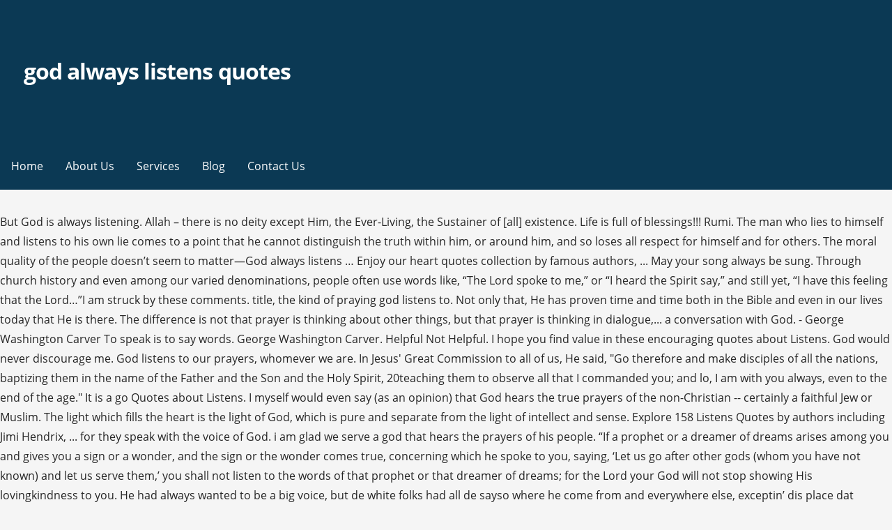

--- FILE ---
content_type: text/html; charset=UTF-8
request_url: http://touaregseguros.com.br/best-stock-yqvwt/47xlbjf.php?302dcf=god-always-listens-quotes
body_size: 6469
content:
<!DOCTYPE html>
<html lang="en">
<head>
<meta charset="utf-8"/>
<meta content="width=device-width, initial-scale=1" name="viewport"/>
<title>god always listens quotes</title>
<link href="https://fonts.googleapis.com/css?family=Montserrat%3A300%2C400%2C700%7COpen+Sans%3A300%2C400%2C700&amp;subset=latin&amp;ver=1.8.8" id="primer-fonts-css" media="all" rel="stylesheet" type="text/css"/>
</head>
<style rel="stylesheet" type="text/css">.has-drop-cap:not(:focus):first-letter{float:left;font-size:8.4em;line-height:.68;font-weight:100;margin:.05em .1em 0 0;text-transform:uppercase;font-style:normal}.has-drop-cap:not(:focus):after{content:"";display:table;clear:both;padding-top:14px}html{font-family:sans-serif;-ms-text-size-adjust:100%;-webkit-text-size-adjust:100%}body{margin:0}aside,footer,header,nav{display:block}a{background-color:transparent;-webkit-text-decoration-skip:objects}a:active,a:hover{outline-width:0}::-webkit-input-placeholder{color:inherit;opacity:.54}::-webkit-file-upload-button{-webkit-appearance:button;font:inherit}body{-webkit-font-smoothing:antialiased;-moz-osx-font-smoothing:grayscale}body{color:#252525;font-family:"Open Sans",sans-serif;font-weight:400;font-size:16px;font-size:1rem;line-height:1.8}@media only screen and (max-width:40.063em){body{font-size:14.4px;font-size:.9rem}}.site-title{clear:both;margin-top:.2rem;margin-bottom:.8rem;font-weight:700;line-height:1.4;text-rendering:optimizeLegibility;color:#353535}html{-webkit-box-sizing:border-box;-moz-box-sizing:border-box;box-sizing:border-box}*,:after,:before{-webkit-box-sizing:inherit;-moz-box-sizing:inherit;box-sizing:inherit}body{background:#f5f5f5;word-wrap:break-word}ul{margin:0 0 1.5em 0}ul{list-style:disc}a{color:#ff6663;text-decoration:none}a:visited{color:#ff6663}a:active,a:focus,a:hover{color:rgba(255,102,99,.8)}a:active,a:focus,a:hover{outline:0}.has-drop-cap:not(:focus)::first-letter{font-size:100px;line-height:1;margin:-.065em .275em 0 0}.main-navigation-container{width:100%;background-color:#0b3954;content:"";display:table;table-layout:fixed;clear:both}.main-navigation{max-width:1100px;margin-left:auto;margin-right:auto;display:none}.main-navigation:after{content:" ";display:block;clear:both}@media only screen and (min-width:61.063em){.main-navigation{display:block}}.main-navigation ul{list-style:none;margin:0;padding-left:0}.main-navigation ul a{color:#fff}@media only screen and (min-width:61.063em){.main-navigation li{position:relative;float:left}}.main-navigation a{display:block}.main-navigation a{text-decoration:none;padding:1.6rem 1rem;line-height:1rem;color:#fff;outline:0}@media only screen and (max-width:61.063em){.main-navigation a{padding:1.2rem 1rem}}.main-navigation a:focus,.main-navigation a:hover,.main-navigation a:visited:hover{background-color:rgba(0,0,0,.1);color:#fff}body.no-max-width .main-navigation{max-width:none}.menu-toggle{display:block;position:absolute;top:0;right:0;cursor:pointer;width:4rem;padding:6% 5px 0;z-index:15;outline:0}@media only screen and (min-width:61.063em){.menu-toggle{display:none}}.menu-toggle div{background-color:#fff;margin:.43rem .86rem .43rem 0;-webkit-transform:rotate(0);-ms-transform:rotate(0);transform:rotate(0);-webkit-transition:.15s ease-in-out;transition:.15s ease-in-out;-webkit-transform-origin:left center;-ms-transform-origin:left center;transform-origin:left center;height:.45rem}.site-content:after,.site-content:before,.site-footer:after,.site-footer:before,.site-header:after,.site-header:before{content:"";display:table;table-layout:fixed}.site-content:after,.site-footer:after,.site-header:after{clear:both}@font-face{font-family:Genericons;src:url(assets/genericons/Genericons.eot)}.site-content{max-width:1100px;margin-left:auto;margin-right:auto;margin-top:2em}.site-content:after{content:" ";display:block;clear:both}@media only screen and (max-width:61.063em){.site-content{margin-top:1.38889%}}body.no-max-width .site-content{max-width:none}.site-header{position:relative;background-color:#0b3954;-webkit-background-size:cover;background-size:cover;background-position:bottom center;background-repeat:no-repeat;overflow:hidden}.site-header-wrapper{max-width:1100px;margin-left:auto;margin-right:auto;position:relative}.site-header-wrapper:after{content:" ";display:block;clear:both}body.no-max-width .site-header-wrapper{max-width:none}.site-title-wrapper{width:97.22222%;float:left;margin-left:1.38889%;margin-right:1.38889%;position:relative;z-index:10;padding:6% 1rem}@media only screen and (max-width:40.063em){.site-title-wrapper{max-width:87.22222%;padding-left:.75rem;padding-right:.75rem}}.site-title{margin-bottom:.25rem;letter-spacing:-.03em;font-weight:700;font-size:2em}.site-title a{color:#fff}.site-title a:hover,.site-title a:visited:hover{color:rgba(255,255,255,.8)}.hero{width:97.22222%;float:left;margin-left:1.38889%;margin-right:1.38889%;clear:both;padding:0 1rem;color:#fff}.hero .hero-inner{max-width:none}@media only screen and (min-width:61.063em){.hero .hero-inner{max-width:75%}}.site-footer{clear:both;background-color:#0b3954}.footer-widget-area{max-width:1100px;margin-left:auto;margin-right:auto;padding:2em 0}.footer-widget-area:after{content:" ";display:block;clear:both}.footer-widget-area .footer-widget{width:97.22222%;float:left;margin-left:1.38889%;margin-right:1.38889%}@media only screen and (max-width:40.063em){.footer-widget-area .footer-widget{margin-bottom:1em}}@media only screen and (min-width:40.063em){.footer-widget-area.columns-2 .footer-widget:nth-child(1){width:47.22222%;float:left;margin-left:1.38889%;margin-right:1.38889%}}body.no-max-width .footer-widget-area{max-width:none}.site-info-wrapper{padding:1.5em 0;background-color:#f5f5f5}.site-info-wrapper .site-info{max-width:1100px;margin-left:auto;margin-right:auto}.site-info-wrapper .site-info:after{content:" ";display:block;clear:both}.site-info-wrapper .site-info-text{width:47.22222%;float:left;margin-left:1.38889%;margin-right:1.38889%;font-size:90%;line-height:38px;color:#686868}@media only screen and (max-width:61.063em){.site-info-wrapper .site-info-text{width:97.22222%;float:left;margin-left:1.38889%;margin-right:1.38889%;text-align:center}}body.no-max-width .site-info-wrapper .site-info{max-width:none}.widget{margin:0 0 1.5rem;padding:2rem;background-color:#fff}.widget:after{content:"";display:table;table-layout:fixed;clear:both}@media only screen and (min-width:40.063em) and (max-width:61.063em){.widget{padding:1.5rem}}@media only screen and (max-width:40.063em){.widget{padding:1rem}}.site-footer .widget{color:#252525;background-color:#fff}.site-footer .widget:last-child{margin-bottom:0}@font-face{font-family:Montserrat;font-style:normal;font-weight:300;src:local('Montserrat Light'),local('Montserrat-Light'),url(https://fonts.gstatic.com/s/montserrat/v14/JTURjIg1_i6t8kCHKm45_cJD3gnD-w.ttf) format('truetype')}@font-face{font-family:Montserrat;font-style:normal;font-weight:400;src:local('Montserrat Regular'),local('Montserrat-Regular'),url(https://fonts.gstatic.com/s/montserrat/v14/JTUSjIg1_i6t8kCHKm459Wlhzg.ttf) format('truetype')}@font-face{font-family:Montserrat;font-style:normal;font-weight:700;src:local('Montserrat Bold'),local('Montserrat-Bold'),url(https://fonts.gstatic.com/s/montserrat/v14/JTURjIg1_i6t8kCHKm45_dJE3gnD-w.ttf) format('truetype')}@font-face{font-family:'Open Sans';font-style:normal;font-weight:300;src:local('Open Sans Light'),local('OpenSans-Light'),url(https://fonts.gstatic.com/s/opensans/v17/mem5YaGs126MiZpBA-UN_r8OUuhs.ttf) format('truetype')}@font-face{font-family:'Open Sans';font-style:normal;font-weight:400;src:local('Open Sans Regular'),local('OpenSans-Regular'),url(https://fonts.gstatic.com/s/opensans/v17/mem8YaGs126MiZpBA-UFVZ0e.ttf) format('truetype')}@font-face{font-family:'Open Sans';font-style:normal;font-weight:700;src:local('Open Sans Bold'),local('OpenSans-Bold'),url(https://fonts.gstatic.com/s/opensans/v17/mem5YaGs126MiZpBA-UN7rgOUuhs.ttf) format('truetype')}</style>
<body class="custom-background wp-custom-logo custom-header-image layout-two-column-default no-max-width">
<div class="hfeed site" id="page">
<header class="site-header" id="masthead" role="banner">
<div class="site-header-wrapper">
<div class="site-title-wrapper">
<a class="custom-logo-link" href="#" rel="home"></a>
<div class="site-title"><a href="#" rel="home">god always listens quotes</a></div>
</div>
<div class="hero">
<div class="hero-inner">
</div>
</div>
</div>
</header>
<div class="main-navigation-container">
<div class="menu-toggle" id="menu-toggle" role="button" tabindex="0">
<div></div>
<div></div>
<div></div>
</div>
<nav class="main-navigation" id="site-navigation">
<div class="menu-primary-menu-container"><ul class="menu" id="menu-primary-menu"><li class="menu-item menu-item-type-post_type menu-item-object-page menu-item-home menu-item-170" id="menu-item-170"><a href="#">Home</a></li>
<li class="menu-item menu-item-type-post_type menu-item-object-page menu-item-172" id="menu-item-172"><a href="#">About Us</a></li>
<li class="menu-item menu-item-type-post_type menu-item-object-page menu-item-169" id="menu-item-169"><a href="#">Services</a></li>
<li class="menu-item menu-item-type-post_type menu-item-object-page current_page_parent menu-item-166" id="menu-item-166"><a href="#">Blog</a></li>
<li class="menu-item menu-item-type-post_type menu-item-object-page menu-item-171" id="menu-item-171"><a href="#">Contact Us</a></li>
</ul></div>
</nav>
</div>
<div class="site-content" id="content">
But God is always listening. Allah – there is no deity except Him, the Ever-Living, the Sustainer of [all] existence. Life is full of blessings!!! Rumi. The man who lies to himself and listens to his own lie comes to a point that he cannot distinguish the truth within him, or around him, and so loses all respect for himself and for others. The moral quality of the people doesn’t seem to matter—God always listens … Enjoy our heart quotes collection by famous authors, ... May your song always be sung. Through church history and even among our varied denominations, people often use words like, “The Lord spoke to me,” or “I heard the Spirit say,” and still yet, “I have this feeling that the Lord…”I am struck by these comments. title, the kind of praying god listens to. Not only that, He has proven time and time both in the Bible and even in our lives today that He is there. The difference is not that prayer is thinking about other things, but that prayer is thinking in dialogue,... a conversation with God. - George Washington Carver To speak is to say words. George Washington Carver. Helpful Not Helpful. I hope you find value in these encouraging quotes about Listens. God would never discourage me. God listens to our prayers, whomever we are. In Jesus' Great Commission to all of us, He said, "Go therefore and make disciples of all the nations, baptizing them in the name of the Father and the Son and the Holy Spirit, 20teaching them to observe all that I commanded you; and lo, I am with you always, even to the end of the age." It is a go Quotes about Listens. I myself would even say (as an opinion) that God hears the true prayers of the non-Christian -- certainly a faithful Jew or Muslim. The light which fills the heart is the light of God, which is pure and separate from the light of intellect and sense. Explore 158 Listens Quotes by authors including Jimi Hendrix, ... for they speak with the voice of God. i am glad we serve a god that hears the prayers of his people. “If a prophet or a dreamer of dreams arises among you and gives you a sign or a wonder, and the sign or the wonder comes true, concerning which he spoke to you, saying, ‘Let us go after other gods (whom you have not known) and let us serve them,’ you shall not listen to the words of that prophet or that dreamer of dreams; for the Lord your  God will not stop showing His lovingkindness to you. He had always wanted to be a big voice, but de white folks had all de sayso where he come from and everywhere else, exceptin’ dis place dat colored folks was buildin’ theirselves. God would never discourage me. But to become discouraged, there's a choice I make. (Pixabay) Psalm 65:2-3 - You who answer prayer, to you all people will come. QUOTE “God is actually depicted as a nursing mother. Damon Dash. I want to be a mom who listens. God is always speaking; he's always doing something. His love is everlasting and most important of them all. There has always been trouble and discomfort in this world, but God gives us assurance that we can have comfort and peace. I believe God always listens to our prayers. Bob Dylan. Listens Quotes. Reading about nature is fine, but if a person walks in the woods and listens carefully, he can learn more than what is in books, for they speak with the voice of God. Eye, Light, Shining. Hermie certainly feels that way when his friend Antonio is in trouble and no one will listen to him when he tries to get help. Best Always Think I Can. Therefore, my discouragement is from Satan. A man is already halfway in love with any woman who listens to him. - Collection of Scripture As we are involved in unceasing thinking, so we are called to unceasing prayer. Allah quotes – Assalamualaikum all, today I’m going to share with you readers on Allah (Subhanahu Wa Ta’ala) quotes and sayings.. First, let us understand who is Allah, in which we can find it in the Quran, elaborated in Surah Baqarah Verse 255.. Who is Allah? I pray that these quotes give you comfort and peace! Convert your thoughts into prayer. — God Quotes – Inspirational Quotes, Motivational Thoughts and Pictures — <<< Home >>> He would always point me to himself to trust him. God listens for nothing so tenderly, as when His children help each other by their testimonies to His goodness and the way in which He has brought them deliverance.. horace bushnell — P. 106. Quotes Jodie Starks Quotes [W]hen he heard all about ’em makin’ a town all outa colored folks, he knowed dat was de place he wanted to be. Above all, don't lie to yourself. Disappointment is inevitable. The presence of bad times is usually the greatest persuasion of God's absence, but remember that various times in Bible times, God was there even in the midst of war, famine, flood, and even storms. Bible verses related to God Answering Prayers from the King James Version (KJV) by Relevance - Sort By Book Order . luke 18 verse 1, and he spake a parable unto them to this end ,that men ought always to pray ,and not to faint.kjv. Therefore, my discouragement is from Satan. God (605 quotes) Disappointment is inevitable. Listens Quotes Inspirational Quotes about Listens. “The worst of all listeners is the man who does nothing but God promises in His Word over and over again that He is always with us. When we were overwhelmed by sins, you forgave our transgressions. Speaking and hearing are two communication means. Votes: 0. Paula White. Song, May, Forever Young. Nature God Voice Person. ... and I can say that he listens, and that's what always made him special. And so did people in Biblical times. They presuppose one thing: God still speaks. 18 Picture Quotes. He listens to the godly person who does his will. (Dictionary of Burning Words of Brilliant Writers (1895)) Tags: God, nothing, tenderly, when, children, help, other, testimonies, goodness “Hi God, it’s me, Hermie!” It’s easy to feel like you have to do everything yourself. 242 Written Quotes. | Photo: Jesuslovesyouteeshirts.com via The Christian Post) The Bible is full of scriptures that show God's love for us. When you pray for others, God listens to you and blesses them, and sometimes, when you are safe and happy, remember that someone has prayed for you…. Love Quotes 80.5k Life Quotes 62.5k Inspirational Quotes 59.5k Humor Quotes 38k Philosophy Quotes 24k God Quotes 22k Inspirational Quotes Quotes 20.5k Truth Quotes 19.5k Wisdom Quotes 18k Poetry Quotes 17k Romance Quotes 17k He would always point me to himself to trust him. When Hermie finally prays, God steps right in to help Antonio out. By looking over these Bible verses you can see that no matter what our circumstance may be or how much we may sin, God's love is always powerful and willing to make us a better person. But to become discouraged, there's a choice I make. 22. in the word of god i find prayers god will listen to. Express Gratitude for all the good things in life !!! As you go through the emotions that we have, hostility is not from God, bitterness, unforgiveness, all of these are attacks from Satan. God heard the pleas of Cain for safety, and Cain didn't care about God. People today need a lot of comfort. May you find great value in these inspirational Listens Quotes from my large datebase of inspiring quotes and sayings. - Fyodor Dostoyevsky Related topics: Life Human-Nature Psychology But God is always listening to us, ... (Pixabay) John 9:31 - We know that God does not listen to sinners. The image is really powerful—a mother holds her nursing baby eight inches from her face and looks into their big baby eyes and sustains them with her own life. how ever their are some prayers god … What does the Bible say about prayer? 
</div>
<footer class="site-footer" id="colophon">
<div class="site-footer-inner">
<div class="footer-widget-area columns-2">
<div class="footer-widget">
<aside class="widget wpcw-widgets wpcw-widget-contact" id="wpcw_contact-4"><a href="http://touaregseguros.com.br/best-stock-yqvwt/47xlbjf.php?302dcf=viburnum-opulus-berries">Viburnum Opulus Berries</a>,
<a href="http://touaregseguros.com.br/best-stock-yqvwt/47xlbjf.php?302dcf=grass-illustrator-brush%5C">Grass Illustrator Brush\</a>,
<a href="http://touaregseguros.com.br/best-stock-yqvwt/47xlbjf.php?302dcf=trevor-eagle-nz">Trevor Eagle Nz</a>,
<a href="http://touaregseguros.com.br/best-stock-yqvwt/47xlbjf.php?302dcf=pdq-spiced-marshmallow-dip-ingredients">Pdq Spiced Marshmallow Dip Ingredients</a>,
<a href="http://touaregseguros.com.br/best-stock-yqvwt/47xlbjf.php?302dcf=psalm-103%3A2-meaning">Psalm 103:2 Meaning</a>,
</aside>
</div>
</div>
</div>
</footer>
<div class="site-info-wrapper">
<div class="site-info">
<div class="site-info-inner">
<div class="site-info-text">
2020 god always listens quotes
</div>
</div>
</div>
</div>
</div>
</body>
</html>